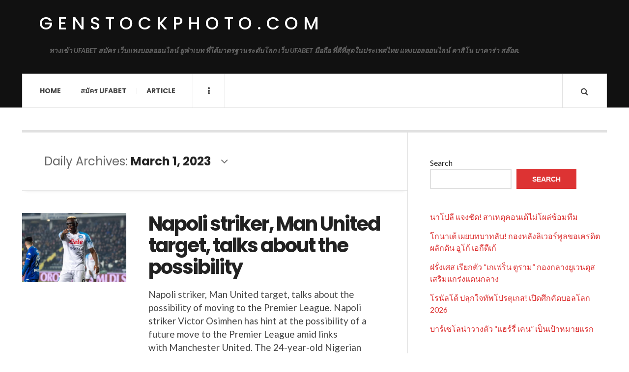

--- FILE ---
content_type: text/html; charset=UTF-8
request_url: https://genstockphoto.com/2023/03/01/
body_size: 12401
content:

<!DOCTYPE html>
<html lang="en-US">
<head>
	<meta charset="UTF-8" />
	<meta name="viewport" content="width=device-width, initial-scale=1" />
    <link rel="pingback" href="https://genstockphoto.com/xmlrpc.php" />
    <meta name='robots' content='noindex, follow' />

	<!-- This site is optimized with the Yoast SEO plugin v25.3 - https://yoast.com/wordpress/plugins/seo/ -->
	<title>March 1, 2023 - genstockphoto.com</title>
	<meta property="og:locale" content="en_US" />
	<meta property="og:type" content="website" />
	<meta property="og:title" content="March 1, 2023 - genstockphoto.com" />
	<meta property="og:url" content="https://genstockphoto.com/2023/03/01/" />
	<meta property="og:site_name" content="genstockphoto.com" />
	<meta name="twitter:card" content="summary_large_image" />
	<script type="application/ld+json" class="yoast-schema-graph">{"@context":"https://schema.org","@graph":[{"@type":"CollectionPage","@id":"https://genstockphoto.com/2023/03/01/","url":"https://genstockphoto.com/2023/03/01/","name":"March 1, 2023 - genstockphoto.com","isPartOf":{"@id":"https://genstockphoto.com/#website"},"primaryImageOfPage":{"@id":"https://genstockphoto.com/2023/03/01/#primaryimage"},"image":{"@id":"https://genstockphoto.com/2023/03/01/#primaryimage"},"thumbnailUrl":"https://genstockphoto.com/wp-content/uploads/2023/03/1.Victor-Osimhen.webp","breadcrumb":{"@id":"https://genstockphoto.com/2023/03/01/#breadcrumb"},"inLanguage":"en-US"},{"@type":"ImageObject","inLanguage":"en-US","@id":"https://genstockphoto.com/2023/03/01/#primaryimage","url":"https://genstockphoto.com/wp-content/uploads/2023/03/1.Victor-Osimhen.webp","contentUrl":"https://genstockphoto.com/wp-content/uploads/2023/03/1.Victor-Osimhen.webp","width":1080,"height":608},{"@type":"BreadcrumbList","@id":"https://genstockphoto.com/2023/03/01/#breadcrumb","itemListElement":[{"@type":"ListItem","position":1,"name":"Home","item":"https://genstockphoto.com/"},{"@type":"ListItem","position":2,"name":"Archives for March 1, 2023"}]},{"@type":"WebSite","@id":"https://genstockphoto.com/#website","url":"https://genstockphoto.com/","name":"genstockphoto.com","description":"ทางเข้า UFABET สมัคร เว็บแทงบอลออนไลน์ ยูฟ่าเบท ที่ได้มาตรฐานระดับโลก เว็บ UFABET มือถือ ที่ดีที่สุดในประเทศไทย แทงบอลออนไลน์ คาสิโน บาคาร่า สล๊อต.","potentialAction":[{"@type":"SearchAction","target":{"@type":"EntryPoint","urlTemplate":"https://genstockphoto.com/?s={search_term_string}"},"query-input":{"@type":"PropertyValueSpecification","valueRequired":true,"valueName":"search_term_string"}}],"inLanguage":"en-US"}]}</script>
	<!-- / Yoast SEO plugin. -->


<link rel='dns-prefetch' href='//fonts.googleapis.com' />
<link rel="alternate" type="application/rss+xml" title="genstockphoto.com &raquo; Feed" href="https://genstockphoto.com/feed/" />
<link rel="alternate" type="application/rss+xml" title="genstockphoto.com &raquo; Comments Feed" href="https://genstockphoto.com/comments/feed/" />
<style id='wp-img-auto-sizes-contain-inline-css' type='text/css'>
img:is([sizes=auto i],[sizes^="auto," i]){contain-intrinsic-size:3000px 1500px}
/*# sourceURL=wp-img-auto-sizes-contain-inline-css */
</style>
<style id='wp-emoji-styles-inline-css' type='text/css'>

	img.wp-smiley, img.emoji {
		display: inline !important;
		border: none !important;
		box-shadow: none !important;
		height: 1em !important;
		width: 1em !important;
		margin: 0 0.07em !important;
		vertical-align: -0.1em !important;
		background: none !important;
		padding: 0 !important;
	}
/*# sourceURL=wp-emoji-styles-inline-css */
</style>
<style id='wp-block-library-inline-css' type='text/css'>
:root{--wp-block-synced-color:#7a00df;--wp-block-synced-color--rgb:122,0,223;--wp-bound-block-color:var(--wp-block-synced-color);--wp-editor-canvas-background:#ddd;--wp-admin-theme-color:#007cba;--wp-admin-theme-color--rgb:0,124,186;--wp-admin-theme-color-darker-10:#006ba1;--wp-admin-theme-color-darker-10--rgb:0,107,160.5;--wp-admin-theme-color-darker-20:#005a87;--wp-admin-theme-color-darker-20--rgb:0,90,135;--wp-admin-border-width-focus:2px}@media (min-resolution:192dpi){:root{--wp-admin-border-width-focus:1.5px}}.wp-element-button{cursor:pointer}:root .has-very-light-gray-background-color{background-color:#eee}:root .has-very-dark-gray-background-color{background-color:#313131}:root .has-very-light-gray-color{color:#eee}:root .has-very-dark-gray-color{color:#313131}:root .has-vivid-green-cyan-to-vivid-cyan-blue-gradient-background{background:linear-gradient(135deg,#00d084,#0693e3)}:root .has-purple-crush-gradient-background{background:linear-gradient(135deg,#34e2e4,#4721fb 50%,#ab1dfe)}:root .has-hazy-dawn-gradient-background{background:linear-gradient(135deg,#faaca8,#dad0ec)}:root .has-subdued-olive-gradient-background{background:linear-gradient(135deg,#fafae1,#67a671)}:root .has-atomic-cream-gradient-background{background:linear-gradient(135deg,#fdd79a,#004a59)}:root .has-nightshade-gradient-background{background:linear-gradient(135deg,#330968,#31cdcf)}:root .has-midnight-gradient-background{background:linear-gradient(135deg,#020381,#2874fc)}:root{--wp--preset--font-size--normal:16px;--wp--preset--font-size--huge:42px}.has-regular-font-size{font-size:1em}.has-larger-font-size{font-size:2.625em}.has-normal-font-size{font-size:var(--wp--preset--font-size--normal)}.has-huge-font-size{font-size:var(--wp--preset--font-size--huge)}.has-text-align-center{text-align:center}.has-text-align-left{text-align:left}.has-text-align-right{text-align:right}.has-fit-text{white-space:nowrap!important}#end-resizable-editor-section{display:none}.aligncenter{clear:both}.items-justified-left{justify-content:flex-start}.items-justified-center{justify-content:center}.items-justified-right{justify-content:flex-end}.items-justified-space-between{justify-content:space-between}.screen-reader-text{border:0;clip-path:inset(50%);height:1px;margin:-1px;overflow:hidden;padding:0;position:absolute;width:1px;word-wrap:normal!important}.screen-reader-text:focus{background-color:#ddd;clip-path:none;color:#444;display:block;font-size:1em;height:auto;left:5px;line-height:normal;padding:15px 23px 14px;text-decoration:none;top:5px;width:auto;z-index:100000}html :where(.has-border-color){border-style:solid}html :where([style*=border-top-color]){border-top-style:solid}html :where([style*=border-right-color]){border-right-style:solid}html :where([style*=border-bottom-color]){border-bottom-style:solid}html :where([style*=border-left-color]){border-left-style:solid}html :where([style*=border-width]){border-style:solid}html :where([style*=border-top-width]){border-top-style:solid}html :where([style*=border-right-width]){border-right-style:solid}html :where([style*=border-bottom-width]){border-bottom-style:solid}html :where([style*=border-left-width]){border-left-style:solid}html :where(img[class*=wp-image-]){height:auto;max-width:100%}:where(figure){margin:0 0 1em}html :where(.is-position-sticky){--wp-admin--admin-bar--position-offset:var(--wp-admin--admin-bar--height,0px)}@media screen and (max-width:600px){html :where(.is-position-sticky){--wp-admin--admin-bar--position-offset:0px}}

/*# sourceURL=wp-block-library-inline-css */
</style><style id='wp-block-latest-comments-inline-css' type='text/css'>
ol.wp-block-latest-comments{box-sizing:border-box;margin-left:0}:where(.wp-block-latest-comments:not([style*=line-height] .wp-block-latest-comments__comment)){line-height:1.1}:where(.wp-block-latest-comments:not([style*=line-height] .wp-block-latest-comments__comment-excerpt p)){line-height:1.8}.has-dates :where(.wp-block-latest-comments:not([style*=line-height])),.has-excerpts :where(.wp-block-latest-comments:not([style*=line-height])){line-height:1.5}.wp-block-latest-comments .wp-block-latest-comments{padding-left:0}.wp-block-latest-comments__comment{list-style:none;margin-bottom:1em}.has-avatars .wp-block-latest-comments__comment{list-style:none;min-height:2.25em}.has-avatars .wp-block-latest-comments__comment .wp-block-latest-comments__comment-excerpt,.has-avatars .wp-block-latest-comments__comment .wp-block-latest-comments__comment-meta{margin-left:3.25em}.wp-block-latest-comments__comment-excerpt p{font-size:.875em;margin:.36em 0 1.4em}.wp-block-latest-comments__comment-date{display:block;font-size:.75em}.wp-block-latest-comments .avatar,.wp-block-latest-comments__comment-avatar{border-radius:1.5em;display:block;float:left;height:2.5em;margin-right:.75em;width:2.5em}.wp-block-latest-comments[class*=-font-size] a,.wp-block-latest-comments[style*=font-size] a{font-size:inherit}
/*# sourceURL=https://genstockphoto.com/wp-includes/blocks/latest-comments/style.min.css */
</style>
<style id='wp-block-latest-posts-inline-css' type='text/css'>
.wp-block-latest-posts{box-sizing:border-box}.wp-block-latest-posts.alignleft{margin-right:2em}.wp-block-latest-posts.alignright{margin-left:2em}.wp-block-latest-posts.wp-block-latest-posts__list{list-style:none}.wp-block-latest-posts.wp-block-latest-posts__list li{clear:both;overflow-wrap:break-word}.wp-block-latest-posts.is-grid{display:flex;flex-wrap:wrap}.wp-block-latest-posts.is-grid li{margin:0 1.25em 1.25em 0;width:100%}@media (min-width:600px){.wp-block-latest-posts.columns-2 li{width:calc(50% - .625em)}.wp-block-latest-posts.columns-2 li:nth-child(2n){margin-right:0}.wp-block-latest-posts.columns-3 li{width:calc(33.33333% - .83333em)}.wp-block-latest-posts.columns-3 li:nth-child(3n){margin-right:0}.wp-block-latest-posts.columns-4 li{width:calc(25% - .9375em)}.wp-block-latest-posts.columns-4 li:nth-child(4n){margin-right:0}.wp-block-latest-posts.columns-5 li{width:calc(20% - 1em)}.wp-block-latest-posts.columns-5 li:nth-child(5n){margin-right:0}.wp-block-latest-posts.columns-6 li{width:calc(16.66667% - 1.04167em)}.wp-block-latest-posts.columns-6 li:nth-child(6n){margin-right:0}}:root :where(.wp-block-latest-posts.is-grid){padding:0}:root :where(.wp-block-latest-posts.wp-block-latest-posts__list){padding-left:0}.wp-block-latest-posts__post-author,.wp-block-latest-posts__post-date{display:block;font-size:.8125em}.wp-block-latest-posts__post-excerpt,.wp-block-latest-posts__post-full-content{margin-bottom:1em;margin-top:.5em}.wp-block-latest-posts__featured-image a{display:inline-block}.wp-block-latest-posts__featured-image img{height:auto;max-width:100%;width:auto}.wp-block-latest-posts__featured-image.alignleft{float:left;margin-right:1em}.wp-block-latest-posts__featured-image.alignright{float:right;margin-left:1em}.wp-block-latest-posts__featured-image.aligncenter{margin-bottom:1em;text-align:center}
/*# sourceURL=https://genstockphoto.com/wp-includes/blocks/latest-posts/style.min.css */
</style>
<style id='wp-block-search-inline-css' type='text/css'>
.wp-block-search__button{margin-left:10px;word-break:normal}.wp-block-search__button.has-icon{line-height:0}.wp-block-search__button svg{height:1.25em;min-height:24px;min-width:24px;width:1.25em;fill:currentColor;vertical-align:text-bottom}:where(.wp-block-search__button){border:1px solid #ccc;padding:6px 10px}.wp-block-search__inside-wrapper{display:flex;flex:auto;flex-wrap:nowrap;max-width:100%}.wp-block-search__label{width:100%}.wp-block-search.wp-block-search__button-only .wp-block-search__button{box-sizing:border-box;display:flex;flex-shrink:0;justify-content:center;margin-left:0;max-width:100%}.wp-block-search.wp-block-search__button-only .wp-block-search__inside-wrapper{min-width:0!important;transition-property:width}.wp-block-search.wp-block-search__button-only .wp-block-search__input{flex-basis:100%;transition-duration:.3s}.wp-block-search.wp-block-search__button-only.wp-block-search__searchfield-hidden,.wp-block-search.wp-block-search__button-only.wp-block-search__searchfield-hidden .wp-block-search__inside-wrapper{overflow:hidden}.wp-block-search.wp-block-search__button-only.wp-block-search__searchfield-hidden .wp-block-search__input{border-left-width:0!important;border-right-width:0!important;flex-basis:0;flex-grow:0;margin:0;min-width:0!important;padding-left:0!important;padding-right:0!important;width:0!important}:where(.wp-block-search__input){appearance:none;border:1px solid #949494;flex-grow:1;font-family:inherit;font-size:inherit;font-style:inherit;font-weight:inherit;letter-spacing:inherit;line-height:inherit;margin-left:0;margin-right:0;min-width:3rem;padding:8px;text-decoration:unset!important;text-transform:inherit}:where(.wp-block-search__button-inside .wp-block-search__inside-wrapper){background-color:#fff;border:1px solid #949494;box-sizing:border-box;padding:4px}:where(.wp-block-search__button-inside .wp-block-search__inside-wrapper) .wp-block-search__input{border:none;border-radius:0;padding:0 4px}:where(.wp-block-search__button-inside .wp-block-search__inside-wrapper) .wp-block-search__input:focus{outline:none}:where(.wp-block-search__button-inside .wp-block-search__inside-wrapper) :where(.wp-block-search__button){padding:4px 8px}.wp-block-search.aligncenter .wp-block-search__inside-wrapper{margin:auto}.wp-block[data-align=right] .wp-block-search.wp-block-search__button-only .wp-block-search__inside-wrapper{float:right}
/*# sourceURL=https://genstockphoto.com/wp-includes/blocks/search/style.min.css */
</style>
<style id='wp-block-tag-cloud-inline-css' type='text/css'>
.wp-block-tag-cloud{box-sizing:border-box}.wp-block-tag-cloud.aligncenter{justify-content:center;text-align:center}.wp-block-tag-cloud a{display:inline-block;margin-right:5px}.wp-block-tag-cloud span{display:inline-block;margin-left:5px;text-decoration:none}:root :where(.wp-block-tag-cloud.is-style-outline){display:flex;flex-wrap:wrap;gap:1ch}:root :where(.wp-block-tag-cloud.is-style-outline a){border:1px solid;font-size:unset!important;margin-right:0;padding:1ch 2ch;text-decoration:none!important}
/*# sourceURL=https://genstockphoto.com/wp-includes/blocks/tag-cloud/style.min.css */
</style>
<style id='wp-block-group-inline-css' type='text/css'>
.wp-block-group{box-sizing:border-box}:where(.wp-block-group.wp-block-group-is-layout-constrained){position:relative}
/*# sourceURL=https://genstockphoto.com/wp-includes/blocks/group/style.min.css */
</style>
<style id='wp-block-paragraph-inline-css' type='text/css'>
.is-small-text{font-size:.875em}.is-regular-text{font-size:1em}.is-large-text{font-size:2.25em}.is-larger-text{font-size:3em}.has-drop-cap:not(:focus):first-letter{float:left;font-size:8.4em;font-style:normal;font-weight:100;line-height:.68;margin:.05em .1em 0 0;text-transform:uppercase}body.rtl .has-drop-cap:not(:focus):first-letter{float:none;margin-left:.1em}p.has-drop-cap.has-background{overflow:hidden}:root :where(p.has-background){padding:1.25em 2.375em}:where(p.has-text-color:not(.has-link-color)) a{color:inherit}p.has-text-align-left[style*="writing-mode:vertical-lr"],p.has-text-align-right[style*="writing-mode:vertical-rl"]{rotate:180deg}
/*# sourceURL=https://genstockphoto.com/wp-includes/blocks/paragraph/style.min.css */
</style>
<style id='global-styles-inline-css' type='text/css'>
:root{--wp--preset--aspect-ratio--square: 1;--wp--preset--aspect-ratio--4-3: 4/3;--wp--preset--aspect-ratio--3-4: 3/4;--wp--preset--aspect-ratio--3-2: 3/2;--wp--preset--aspect-ratio--2-3: 2/3;--wp--preset--aspect-ratio--16-9: 16/9;--wp--preset--aspect-ratio--9-16: 9/16;--wp--preset--color--black: #000000;--wp--preset--color--cyan-bluish-gray: #abb8c3;--wp--preset--color--white: #ffffff;--wp--preset--color--pale-pink: #f78da7;--wp--preset--color--vivid-red: #cf2e2e;--wp--preset--color--luminous-vivid-orange: #ff6900;--wp--preset--color--luminous-vivid-amber: #fcb900;--wp--preset--color--light-green-cyan: #7bdcb5;--wp--preset--color--vivid-green-cyan: #00d084;--wp--preset--color--pale-cyan-blue: #8ed1fc;--wp--preset--color--vivid-cyan-blue: #0693e3;--wp--preset--color--vivid-purple: #9b51e0;--wp--preset--gradient--vivid-cyan-blue-to-vivid-purple: linear-gradient(135deg,rgb(6,147,227) 0%,rgb(155,81,224) 100%);--wp--preset--gradient--light-green-cyan-to-vivid-green-cyan: linear-gradient(135deg,rgb(122,220,180) 0%,rgb(0,208,130) 100%);--wp--preset--gradient--luminous-vivid-amber-to-luminous-vivid-orange: linear-gradient(135deg,rgb(252,185,0) 0%,rgb(255,105,0) 100%);--wp--preset--gradient--luminous-vivid-orange-to-vivid-red: linear-gradient(135deg,rgb(255,105,0) 0%,rgb(207,46,46) 100%);--wp--preset--gradient--very-light-gray-to-cyan-bluish-gray: linear-gradient(135deg,rgb(238,238,238) 0%,rgb(169,184,195) 100%);--wp--preset--gradient--cool-to-warm-spectrum: linear-gradient(135deg,rgb(74,234,220) 0%,rgb(151,120,209) 20%,rgb(207,42,186) 40%,rgb(238,44,130) 60%,rgb(251,105,98) 80%,rgb(254,248,76) 100%);--wp--preset--gradient--blush-light-purple: linear-gradient(135deg,rgb(255,206,236) 0%,rgb(152,150,240) 100%);--wp--preset--gradient--blush-bordeaux: linear-gradient(135deg,rgb(254,205,165) 0%,rgb(254,45,45) 50%,rgb(107,0,62) 100%);--wp--preset--gradient--luminous-dusk: linear-gradient(135deg,rgb(255,203,112) 0%,rgb(199,81,192) 50%,rgb(65,88,208) 100%);--wp--preset--gradient--pale-ocean: linear-gradient(135deg,rgb(255,245,203) 0%,rgb(182,227,212) 50%,rgb(51,167,181) 100%);--wp--preset--gradient--electric-grass: linear-gradient(135deg,rgb(202,248,128) 0%,rgb(113,206,126) 100%);--wp--preset--gradient--midnight: linear-gradient(135deg,rgb(2,3,129) 0%,rgb(40,116,252) 100%);--wp--preset--font-size--small: 13px;--wp--preset--font-size--medium: 20px;--wp--preset--font-size--large: 36px;--wp--preset--font-size--x-large: 42px;--wp--preset--spacing--20: 0.44rem;--wp--preset--spacing--30: 0.67rem;--wp--preset--spacing--40: 1rem;--wp--preset--spacing--50: 1.5rem;--wp--preset--spacing--60: 2.25rem;--wp--preset--spacing--70: 3.38rem;--wp--preset--spacing--80: 5.06rem;--wp--preset--shadow--natural: 6px 6px 9px rgba(0, 0, 0, 0.2);--wp--preset--shadow--deep: 12px 12px 50px rgba(0, 0, 0, 0.4);--wp--preset--shadow--sharp: 6px 6px 0px rgba(0, 0, 0, 0.2);--wp--preset--shadow--outlined: 6px 6px 0px -3px rgb(255, 255, 255), 6px 6px rgb(0, 0, 0);--wp--preset--shadow--crisp: 6px 6px 0px rgb(0, 0, 0);}:where(.is-layout-flex){gap: 0.5em;}:where(.is-layout-grid){gap: 0.5em;}body .is-layout-flex{display: flex;}.is-layout-flex{flex-wrap: wrap;align-items: center;}.is-layout-flex > :is(*, div){margin: 0;}body .is-layout-grid{display: grid;}.is-layout-grid > :is(*, div){margin: 0;}:where(.wp-block-columns.is-layout-flex){gap: 2em;}:where(.wp-block-columns.is-layout-grid){gap: 2em;}:where(.wp-block-post-template.is-layout-flex){gap: 1.25em;}:where(.wp-block-post-template.is-layout-grid){gap: 1.25em;}.has-black-color{color: var(--wp--preset--color--black) !important;}.has-cyan-bluish-gray-color{color: var(--wp--preset--color--cyan-bluish-gray) !important;}.has-white-color{color: var(--wp--preset--color--white) !important;}.has-pale-pink-color{color: var(--wp--preset--color--pale-pink) !important;}.has-vivid-red-color{color: var(--wp--preset--color--vivid-red) !important;}.has-luminous-vivid-orange-color{color: var(--wp--preset--color--luminous-vivid-orange) !important;}.has-luminous-vivid-amber-color{color: var(--wp--preset--color--luminous-vivid-amber) !important;}.has-light-green-cyan-color{color: var(--wp--preset--color--light-green-cyan) !important;}.has-vivid-green-cyan-color{color: var(--wp--preset--color--vivid-green-cyan) !important;}.has-pale-cyan-blue-color{color: var(--wp--preset--color--pale-cyan-blue) !important;}.has-vivid-cyan-blue-color{color: var(--wp--preset--color--vivid-cyan-blue) !important;}.has-vivid-purple-color{color: var(--wp--preset--color--vivid-purple) !important;}.has-black-background-color{background-color: var(--wp--preset--color--black) !important;}.has-cyan-bluish-gray-background-color{background-color: var(--wp--preset--color--cyan-bluish-gray) !important;}.has-white-background-color{background-color: var(--wp--preset--color--white) !important;}.has-pale-pink-background-color{background-color: var(--wp--preset--color--pale-pink) !important;}.has-vivid-red-background-color{background-color: var(--wp--preset--color--vivid-red) !important;}.has-luminous-vivid-orange-background-color{background-color: var(--wp--preset--color--luminous-vivid-orange) !important;}.has-luminous-vivid-amber-background-color{background-color: var(--wp--preset--color--luminous-vivid-amber) !important;}.has-light-green-cyan-background-color{background-color: var(--wp--preset--color--light-green-cyan) !important;}.has-vivid-green-cyan-background-color{background-color: var(--wp--preset--color--vivid-green-cyan) !important;}.has-pale-cyan-blue-background-color{background-color: var(--wp--preset--color--pale-cyan-blue) !important;}.has-vivid-cyan-blue-background-color{background-color: var(--wp--preset--color--vivid-cyan-blue) !important;}.has-vivid-purple-background-color{background-color: var(--wp--preset--color--vivid-purple) !important;}.has-black-border-color{border-color: var(--wp--preset--color--black) !important;}.has-cyan-bluish-gray-border-color{border-color: var(--wp--preset--color--cyan-bluish-gray) !important;}.has-white-border-color{border-color: var(--wp--preset--color--white) !important;}.has-pale-pink-border-color{border-color: var(--wp--preset--color--pale-pink) !important;}.has-vivid-red-border-color{border-color: var(--wp--preset--color--vivid-red) !important;}.has-luminous-vivid-orange-border-color{border-color: var(--wp--preset--color--luminous-vivid-orange) !important;}.has-luminous-vivid-amber-border-color{border-color: var(--wp--preset--color--luminous-vivid-amber) !important;}.has-light-green-cyan-border-color{border-color: var(--wp--preset--color--light-green-cyan) !important;}.has-vivid-green-cyan-border-color{border-color: var(--wp--preset--color--vivid-green-cyan) !important;}.has-pale-cyan-blue-border-color{border-color: var(--wp--preset--color--pale-cyan-blue) !important;}.has-vivid-cyan-blue-border-color{border-color: var(--wp--preset--color--vivid-cyan-blue) !important;}.has-vivid-purple-border-color{border-color: var(--wp--preset--color--vivid-purple) !important;}.has-vivid-cyan-blue-to-vivid-purple-gradient-background{background: var(--wp--preset--gradient--vivid-cyan-blue-to-vivid-purple) !important;}.has-light-green-cyan-to-vivid-green-cyan-gradient-background{background: var(--wp--preset--gradient--light-green-cyan-to-vivid-green-cyan) !important;}.has-luminous-vivid-amber-to-luminous-vivid-orange-gradient-background{background: var(--wp--preset--gradient--luminous-vivid-amber-to-luminous-vivid-orange) !important;}.has-luminous-vivid-orange-to-vivid-red-gradient-background{background: var(--wp--preset--gradient--luminous-vivid-orange-to-vivid-red) !important;}.has-very-light-gray-to-cyan-bluish-gray-gradient-background{background: var(--wp--preset--gradient--very-light-gray-to-cyan-bluish-gray) !important;}.has-cool-to-warm-spectrum-gradient-background{background: var(--wp--preset--gradient--cool-to-warm-spectrum) !important;}.has-blush-light-purple-gradient-background{background: var(--wp--preset--gradient--blush-light-purple) !important;}.has-blush-bordeaux-gradient-background{background: var(--wp--preset--gradient--blush-bordeaux) !important;}.has-luminous-dusk-gradient-background{background: var(--wp--preset--gradient--luminous-dusk) !important;}.has-pale-ocean-gradient-background{background: var(--wp--preset--gradient--pale-ocean) !important;}.has-electric-grass-gradient-background{background: var(--wp--preset--gradient--electric-grass) !important;}.has-midnight-gradient-background{background: var(--wp--preset--gradient--midnight) !important;}.has-small-font-size{font-size: var(--wp--preset--font-size--small) !important;}.has-medium-font-size{font-size: var(--wp--preset--font-size--medium) !important;}.has-large-font-size{font-size: var(--wp--preset--font-size--large) !important;}.has-x-large-font-size{font-size: var(--wp--preset--font-size--x-large) !important;}
/*# sourceURL=global-styles-inline-css */
</style>

<style id='classic-theme-styles-inline-css' type='text/css'>
/*! This file is auto-generated */
.wp-block-button__link{color:#fff;background-color:#32373c;border-radius:9999px;box-shadow:none;text-decoration:none;padding:calc(.667em + 2px) calc(1.333em + 2px);font-size:1.125em}.wp-block-file__button{background:#32373c;color:#fff;text-decoration:none}
/*# sourceURL=/wp-includes/css/classic-themes.min.css */
</style>
<link rel='stylesheet' id='ac_style-css' href='https://genstockphoto.com/wp-content/themes/justwrite/style.css?ver=2.0.3.6' type='text/css' media='all' />
<link rel='stylesheet' id='ac_icons-css' href='https://genstockphoto.com/wp-content/themes/justwrite/assets/icons/css/font-awesome.min.css?ver=4.7.0' type='text/css' media='all' />
<link rel='stylesheet' id='ac_webfonts_style5-css' href='//fonts.googleapis.com/css?family=Poppins%3A400%2C500%2C700%7CLato%3A400%2C700%2C900%2C400italic%2C700italic' type='text/css' media='all' />
<link rel='stylesheet' id='ac_webfonts_selected-style5-css' href='https://genstockphoto.com/wp-content/themes/justwrite/assets/css/font-style5.css' type='text/css' media='all' />
<script type="text/javascript" src="https://genstockphoto.com/wp-includes/js/jquery/jquery.min.js?ver=3.7.1" id="jquery-core-js"></script>
<script type="text/javascript" src="https://genstockphoto.com/wp-includes/js/jquery/jquery-migrate.min.js?ver=3.4.1" id="jquery-migrate-js"></script>
<script type="text/javascript" src="https://genstockphoto.com/wp-content/themes/justwrite/assets/js/html5.js?ver=3.7.0" id="ac_js_html5-js"></script>
<link rel="https://api.w.org/" href="https://genstockphoto.com/wp-json/" /><link rel="EditURI" type="application/rsd+xml" title="RSD" href="https://genstockphoto.com/xmlrpc.php?rsd" />
<meta name="generator" content="WordPress 6.9" />
      <!-- Customizer - Saved Styles-->
      <style type="text/css">
						
			</style><!-- END Customizer - Saved Styles -->
	</head>

<body class="archive date wp-theme-justwrite">

<header id="main-header" class="header-wrap">

<div class="wrap">

	<div class="top logo-text clearfix">
    
    	<div class="logo logo-text">
        	<a href="https://genstockphoto.com" title="genstockphoto.com" class="logo-contents logo-text">genstockphoto.com</a>
                        <h2 class="description">ทางเข้า UFABET สมัคร เว็บแทงบอลออนไลน์ ยูฟ่าเบท ที่ได้มาตรฐานระดับโลก เว็บ UFABET มือถือ ที่ดีที่สุดในประเทศไทย แทงบอลออนไลน์ คาสิโน บาคาร่า สล๊อต.</h2>
                    </div><!-- END .logo -->
        
                
    </div><!-- END .top -->
    
    
    <nav class="menu-wrap" role="navigation">
		<ul class="menu-main mobile-menu superfish"><li id="menu-item-11" class="menu-item menu-item-type-custom menu-item-object-custom menu-item-home menu-item-11"><a href="http://genstockphoto.com">Home</a></li>
<li id="menu-item-12" class="menu-item menu-item-type-custom menu-item-object-custom menu-item-12"><a href="https://ufabet999.com">สมัคร ufabet</a></li>
<li id="menu-item-14" class="menu-item menu-item-type-taxonomy menu-item-object-category menu-item-14"><a href="https://genstockphoto.com/category/article/">Article</a></li>
</ul>        
        <a href="#" class="mobile-menu-button"><i class="fa fa-navicon"></i> </a>
                        <a href="#" class="browse-more" id="browse-more"><i class="fa fa-ellipsis-v"></i> </a>
                        <a href="#" class="search-button"><i class="fa fa-search"></i> </a>
        <ul class="header-social-icons clearfix"><li><a href="https://genstockphoto.com/feed/" class="social-btn right rss"><i class="fa fa-rss"></i> </a></li></ul><!-- END .header-social-icons -->        
        
        
        <div class="search-wrap nobs">
        	<form role="search" id="header-search" method="get" class="search-form" action="https://genstockphoto.com/">
            	<input type="submit" class="search-submit" value="Search" />
            	<div class="field-wrap">
					<input type="search" class="search-field" placeholder="type your keywords ..." value="" name="s" title="Search for:" />
				</div>
			</form>
        </div><!-- END .search-wrap -->
        
    </nav><!-- END .menu-wrap -->
    
        
</div><!-- END .wrap -->
</header><!-- END .header-wrap -->


<div class="wrap" id="content-wrap">


<section class="container main-section clearfix">
	
    
<section class="mini-sidebar">
		<header class="browse-by-wrap clearfix">
    	<h2 class="browse-by-title">Browse By</h2>
        <a href="#" class="close-browse-by"><i class="fa fa-times"></i></a>
    </header><!-- END .browse-by -->
    
        
             
	<aside class="side-box">
		<h3 class="sidebar-heading">Archives</h3>
		<nav class="sb-content clearfix">
			<ul class="normal-list">
					<li><a href='https://genstockphoto.com/2025/11/'>November 2025</a></li>
	<li><a href='https://genstockphoto.com/2025/06/'>June 2025</a></li>
	<li><a href='https://genstockphoto.com/2025/04/'>April 2025</a></li>
	<li><a href='https://genstockphoto.com/2025/02/'>February 2025</a></li>
	<li><a href='https://genstockphoto.com/2024/11/'>November 2024</a></li>
	<li><a href='https://genstockphoto.com/2024/10/'>October 2024</a></li>
	<li><a href='https://genstockphoto.com/2024/07/'>July 2024</a></li>
	<li><a href='https://genstockphoto.com/2024/05/'>May 2024</a></li>
	<li><a href='https://genstockphoto.com/2024/03/'>March 2024</a></li>
	<li><a href='https://genstockphoto.com/2024/01/'>January 2024</a></li>
	<li><a href='https://genstockphoto.com/2023/10/'>October 2023</a></li>
	<li><a href='https://genstockphoto.com/2023/06/'>June 2023</a></li>
			</ul>
		</nav><!-- END .sb-content -->
	</aside><!-- END .sidebox -->
    
    <div class="side-box larger">
    		<h3 class="sidebar-heading">Calendar</h3>
            <div class="sb-content clearfix">
            	<table id="wp-calendar" class="wp-calendar-table">
	<caption>March 2023</caption>
	<thead>
	<tr>
		<th scope="col" aria-label="Monday">M</th>
		<th scope="col" aria-label="Tuesday">T</th>
		<th scope="col" aria-label="Wednesday">W</th>
		<th scope="col" aria-label="Thursday">T</th>
		<th scope="col" aria-label="Friday">F</th>
		<th scope="col" aria-label="Saturday">S</th>
		<th scope="col" aria-label="Sunday">S</th>
	</tr>
	</thead>
	<tbody>
	<tr>
		<td colspan="2" class="pad">&nbsp;</td><td><a href="https://genstockphoto.com/2023/03/01/" aria-label="Posts published on March 1, 2023">1</a></td><td><a href="https://genstockphoto.com/2023/03/02/" aria-label="Posts published on March 2, 2023">2</a></td><td><a href="https://genstockphoto.com/2023/03/03/" aria-label="Posts published on March 3, 2023">3</a></td><td><a href="https://genstockphoto.com/2023/03/04/" aria-label="Posts published on March 4, 2023">4</a></td><td><a href="https://genstockphoto.com/2023/03/05/" aria-label="Posts published on March 5, 2023">5</a></td>
	</tr>
	<tr>
		<td><a href="https://genstockphoto.com/2023/03/06/" aria-label="Posts published on March 6, 2023">6</a></td><td><a href="https://genstockphoto.com/2023/03/07/" aria-label="Posts published on March 7, 2023">7</a></td><td><a href="https://genstockphoto.com/2023/03/08/" aria-label="Posts published on March 8, 2023">8</a></td><td><a href="https://genstockphoto.com/2023/03/09/" aria-label="Posts published on March 9, 2023">9</a></td><td><a href="https://genstockphoto.com/2023/03/10/" aria-label="Posts published on March 10, 2023">10</a></td><td><a href="https://genstockphoto.com/2023/03/11/" aria-label="Posts published on March 11, 2023">11</a></td><td><a href="https://genstockphoto.com/2023/03/12/" aria-label="Posts published on March 12, 2023">12</a></td>
	</tr>
	<tr>
		<td><a href="https://genstockphoto.com/2023/03/13/" aria-label="Posts published on March 13, 2023">13</a></td><td><a href="https://genstockphoto.com/2023/03/14/" aria-label="Posts published on March 14, 2023">14</a></td><td><a href="https://genstockphoto.com/2023/03/15/" aria-label="Posts published on March 15, 2023">15</a></td><td><a href="https://genstockphoto.com/2023/03/16/" aria-label="Posts published on March 16, 2023">16</a></td><td><a href="https://genstockphoto.com/2023/03/17/" aria-label="Posts published on March 17, 2023">17</a></td><td><a href="https://genstockphoto.com/2023/03/18/" aria-label="Posts published on March 18, 2023">18</a></td><td><a href="https://genstockphoto.com/2023/03/19/" aria-label="Posts published on March 19, 2023">19</a></td>
	</tr>
	<tr>
		<td><a href="https://genstockphoto.com/2023/03/20/" aria-label="Posts published on March 20, 2023">20</a></td><td>21</td><td>22</td><td>23</td><td>24</td><td>25</td><td>26</td>
	</tr>
	<tr>
		<td>27</td><td>28</td><td>29</td><td>30</td><td>31</td>
		<td class="pad" colspan="2">&nbsp;</td>
	</tr>
	</tbody>
	</table><nav aria-label="Previous and next months" class="wp-calendar-nav">
		<span class="wp-calendar-nav-prev">&nbsp;</span>
		<span class="pad">&nbsp;</span>
		<span class="wp-calendar-nav-next"><a href="https://genstockphoto.com/2023/06/">Jun &raquo;</a></span>
	</nav>		</div><!-- END .sb-content -->
	</div><!-- END .sidebox -->
    
    <div class="wrap-over-1600">
    	<!-- 
        	 If you want to add something in this sidebar please place your code bellow. 
        	 It will show up only when your screen resolution is above 1600 pixels.	
		-->
		
                
    </div><!-- END .wrap-over-1600 -->
    </section><!-- END .mini-sidebar -->

<div class="mini-sidebar-bg"></div>
    
    <div class="wrap-template-1 clearfix">
    
    <section class="content-wrap with-title" role="main">
    	    
    	<header class="main-page-title">
        	<h1 class="page-title">
            Daily Archives: <span>March 1, 2023</span><i class="fa fa-angle-down"></i> 			</h1>
        </header>
    
    	<div class="posts-wrap clearfix">
        
        
<article id="post-206" class="post-template-1 clearfix post-206 post type-post status-publish format-standard has-post-thumbnail hentry category-sportnews-and-football tag-erik-ten-hag tag-manchester-united tag-napoli tag-old-trafford tag-premier-league tag-serie-a tag-victor-osimhen">
		<figure class="post-thumbnail">
    	<img width="600" height="400" src="https://genstockphoto.com/wp-content/uploads/2023/03/1.Victor-Osimhen-600x400.webp" class="attachment-ac-post-thumbnail size-ac-post-thumbnail wp-post-image" alt="" decoding="async" fetchpriority="high" srcset="https://genstockphoto.com/wp-content/uploads/2023/03/1.Victor-Osimhen-600x400.webp 600w, https://genstockphoto.com/wp-content/uploads/2023/03/1.Victor-Osimhen-210x140.webp 210w" sizes="(max-width: 600px) 100vw, 600px" />	</figure>
    	<div class="post-content">
    	<h2 class="title"><a href="https://genstockphoto.com/sportnews-and-football/napoli-striker-man-united-target-talks-about-the-possibility/" rel="bookmark">Napoli striker, Man United target, talks about the possibility</a></h2>		<p>Napoli striker, Man United target, talks about the possibility of moving to the Premier League. Napoli striker Victor Osimhen has hint at the possibility of a future move to the Premier League amid links with Manchester United. The 24-year-old Nigerian striker is in extremely strong form. With the top</p>
        <footer class="details">
        	<span class="post-small-button left p-read-more" id="share-206-rm">
            	<a href="https://genstockphoto.com/sportnews-and-football/napoli-striker-man-united-target-talks-about-the-possibility/" rel="nofollow" title="Read More..."><i class="fa fa-ellipsis-h fa-lg"></i></a>
			</span>
                        <time class="detail left index-post-date" datetime="2023-03-01">Mar 01, 2023</time>
			<span class="detail left index-post-author"><em>by</em> <a href="https://genstockphoto.com/author/admin/" title="Posts by admin" rel="author">admin</a></span>
			<span class="detail left index-post-category"><em>in</em> <a href="https://genstockphoto.com/category/sportnews-and-football/" title="View all posts in Sportnews and Football" >Sportnews and Football</a> </span>		</footer><!-- END .details -->
	</div><!-- END .post-content -->
</article><!-- END #post-206 .post-template-1 -->
        
        </div><!-- END .posts-wrap -->
        
                
    </section><!-- END .content-wrap -->
    
    
<section class="sidebar clearfix">
	<aside id="block-2" class="side-box clearfix widget widget_block widget_search"><div class="sb-content clearfix"><form role="search" method="get" action="https://genstockphoto.com/" class="wp-block-search__button-outside wp-block-search__text-button wp-block-search"    ><label class="wp-block-search__label" for="wp-block-search__input-1" >Search</label><div class="wp-block-search__inside-wrapper" ><input class="wp-block-search__input" id="wp-block-search__input-1" placeholder="" value="" type="search" name="s" required /><button aria-label="Search" class="wp-block-search__button wp-element-button" type="submit" >Search</button></div></form></div></aside><!-- END .sidebox .widget --><aside id="block-3" class="side-box clearfix widget widget_block"><div class="sb-content clearfix">
<div class="wp-block-group"><div class="wp-block-group__inner-container is-layout-flow wp-block-group-is-layout-flow"><ul class="wp-block-latest-posts__list wp-block-latest-posts"><li><a class="wp-block-latest-posts__post-title" href="https://genstockphoto.com/sportnews-and-football/%e0%b8%99%e0%b8%b2%e0%b9%82%e0%b8%9b%e0%b8%a5%e0%b8%b5-%e0%b9%81%e0%b8%88%e0%b8%87%e0%b8%8a%e0%b8%b1%e0%b8%94-%e0%b8%aa%e0%b8%b2%e0%b9%80%e0%b8%ab%e0%b8%95%e0%b8%b8%e0%b8%84%e0%b8%ad%e0%b8%99/">นาโปลี แจงชัด! สาเหตุคอนเต้ไม่โผล่ซ้อมทีม</a></li>
<li><a class="wp-block-latest-posts__post-title" href="https://genstockphoto.com/sportnews-and-football/%e0%b9%82%e0%b8%81%e0%b8%99%e0%b8%b2%e0%b9%80%e0%b8%95%e0%b9%89-%e0%b9%80%e0%b8%9c%e0%b8%a2%e0%b8%9a%e0%b8%97%e0%b8%9a%e0%b8%b2%e0%b8%97%e0%b8%a5%e0%b8%b1%e0%b8%9a-%e0%b8%81%e0%b8%ad%e0%b8%87/">โกนาเต้ เผยบทบาทลับ! กองหลังลิเวอร์พูลขอเครดิตผลักดัน อูโก้ เอกีตีเก้</a></li>
<li><a class="wp-block-latest-posts__post-title" href="https://genstockphoto.com/sportnews-and-football/%e0%b8%9d%e0%b8%a3%e0%b8%b1%e0%b9%88%e0%b8%87%e0%b9%80%e0%b8%a8%e0%b8%aa-%e0%b9%80%e0%b8%a3%e0%b8%b5%e0%b8%a2%e0%b8%81%e0%b8%95%e0%b8%b1%e0%b8%a7-%e0%b9%80%e0%b8%81%e0%b9%80%e0%b8%9f%e0%b8%a3/">ฝรั่งเศส เรียกตัว “เกเฟร็น ตูราม” กองกลางยูเวนตุสเสริมแกร่งแดนกลาง</a></li>
<li><a class="wp-block-latest-posts__post-title" href="https://genstockphoto.com/sportnews-and-football/%e0%b9%82%e0%b8%a3%e0%b8%99%e0%b8%b1%e0%b8%a5%e0%b9%82%e0%b8%94%e0%b9%89-%e0%b8%9b%e0%b8%a5%e0%b8%b8%e0%b8%81%e0%b9%83%e0%b8%88%e0%b8%97%e0%b8%b1%e0%b8%9e%e0%b9%82%e0%b8%9b%e0%b8%a3%e0%b8%95%e0%b8%b8/">โรนัลโด้ ปลุกใจทัพโปรตุเกส! เปิดศึกคัดบอลโลก 2026</a></li>
<li><a class="wp-block-latest-posts__post-title" href="https://genstockphoto.com/sportnews-and-football/%e0%b8%9a%e0%b8%b2%e0%b8%a3%e0%b9%8c%e0%b9%80%e0%b8%8b%e0%b9%82%e0%b8%a5%e0%b8%99%e0%b9%88%e0%b8%b2%e0%b8%a7%e0%b8%b2%e0%b8%87%e0%b8%95%e0%b8%b1%e0%b8%a7-%e0%b9%81%e0%b8%ae%e0%b8%a3%e0%b9%8c/">บาร์เซโลน่าวางตัว “แฮร์รี่ เคน” เป็นเป้าหมายแรก</a></li>
</ul></div></div>
</div></aside><!-- END .sidebox .widget --><aside id="block-4" class="side-box clearfix widget widget_block"><div class="sb-content clearfix">
<div class="wp-block-group"><div class="wp-block-group__inner-container is-layout-flow wp-block-group-is-layout-flow"><div class="no-comments wp-block-latest-comments">No comments to show.</div></div></div>
</div></aside><!-- END .sidebox .widget --><aside id="block-7" class="side-box clearfix widget widget_block widget_tag_cloud"><div class="sb-content clearfix"><p class="wp-block-tag-cloud"><a href="https://genstockphoto.com/tag/arsenal/" class="tag-cloud-link tag-link-14 tag-link-position-1" style="font-size: 15pt;" aria-label="Arsenal (14 items)">Arsenal</a>
<a href="https://genstockphoto.com/tag/aston-villa/" class="tag-cloud-link tag-link-88 tag-link-position-2" style="font-size: 12.958333333333pt;" aria-label="Aston Villa (10 items)">Aston Villa</a>
<a href="https://genstockphoto.com/tag/baccarat/" class="tag-cloud-link tag-link-62 tag-link-position-3" style="font-size: 8pt;" aria-label="baccarat (4 items)">baccarat</a>
<a href="https://genstockphoto.com/tag/barcelona/" class="tag-cloud-link tag-link-155 tag-link-position-4" style="font-size: 12.375pt;" aria-label="Barcelona (9 items)">Barcelona</a>
<a href="https://genstockphoto.com/tag/beauty/" class="tag-cloud-link tag-link-134 tag-link-position-5" style="font-size: 10.916666666667pt;" aria-label="Beauty (7 items)">Beauty</a>
<a href="https://genstockphoto.com/tag/benefits/" class="tag-cloud-link tag-link-166 tag-link-position-6" style="font-size: 13.979166666667pt;" aria-label="benefits (12 items)">benefits</a>
<a href="https://genstockphoto.com/tag/body/" class="tag-cloud-link tag-link-165 tag-link-position-7" style="font-size: 17.333333333333pt;" aria-label="Body (21 items)">Body</a>
<a href="https://genstockphoto.com/tag/casino/" class="tag-cloud-link tag-link-32 tag-link-position-8" style="font-size: 10.916666666667pt;" aria-label="casino (7 items)">casino</a>
<a href="https://genstockphoto.com/tag/chelsea/" class="tag-cloud-link tag-link-37 tag-link-position-9" style="font-size: 13.979166666667pt;" aria-label="Chelsea (12 items)">Chelsea</a>
<a href="https://genstockphoto.com/tag/cooking/" class="tag-cloud-link tag-link-167 tag-link-position-10" style="font-size: 11.645833333333pt;" aria-label="cooking (8 items)">cooking</a>
<a href="https://genstockphoto.com/tag/crystal-palace/" class="tag-cloud-link tag-link-156 tag-link-position-11" style="font-size: 11.645833333333pt;" aria-label="Crystal Palace (8 items)">Crystal Palace</a>
<a href="https://genstockphoto.com/tag/disease/" class="tag-cloud-link tag-link-169 tag-link-position-12" style="font-size: 11.645833333333pt;" aria-label="disease (8 items)">disease</a>
<a href="https://genstockphoto.com/tag/drink/" class="tag-cloud-link tag-link-176 tag-link-position-13" style="font-size: 9.1666666666667pt;" aria-label="drink (5 items)">drink</a>
<a href="https://genstockphoto.com/tag/eating/" class="tag-cloud-link tag-link-246 tag-link-position-14" style="font-size: 8pt;" aria-label="Eating (4 items)">Eating</a>
<a href="https://genstockphoto.com/tag/fish-shooting/" class="tag-cloud-link tag-link-109 tag-link-position-15" style="font-size: 10.1875pt;" aria-label="fish shooting (6 items)">fish shooting</a>
<a href="https://genstockphoto.com/tag/fitness/" class="tag-cloud-link tag-link-174 tag-link-position-16" style="font-size: 9.1666666666667pt;" aria-label="fitness (5 items)">fitness</a>
<a href="https://genstockphoto.com/tag/food/" class="tag-cloud-link tag-link-168 tag-link-position-17" style="font-size: 18.208333333333pt;" aria-label="Food (24 items)">Food</a>
<a href="https://genstockphoto.com/tag/football/" class="tag-cloud-link tag-link-157 tag-link-position-18" style="font-size: 15.729166666667pt;" aria-label="football (16 items)">football</a>
<a href="https://genstockphoto.com/tag/fruits/" class="tag-cloud-link tag-link-249 tag-link-position-19" style="font-size: 12.958333333333pt;" aria-label="fruits (10 items)">fruits</a>
<a href="https://genstockphoto.com/tag/goodlife/" class="tag-cloud-link tag-link-173 tag-link-position-20" style="font-size: 9.1666666666667pt;" aria-label="Goodlife (5 items)">Goodlife</a>
<a href="https://genstockphoto.com/tag/health/" class="tag-cloud-link tag-link-135 tag-link-position-21" style="font-size: 18.9375pt;" aria-label="Health (27 items)">Health</a>
<a href="https://genstockphoto.com/tag/healthy/" class="tag-cloud-link tag-link-171 tag-link-position-22" style="font-size: 10.1875pt;" aria-label="Healthy (6 items)">Healthy</a>
<a href="https://genstockphoto.com/tag/helps/" class="tag-cloud-link tag-link-255 tag-link-position-23" style="font-size: 8pt;" aria-label="helps (4 items)">helps</a>
<a href="https://genstockphoto.com/tag/inter-milan/" class="tag-cloud-link tag-link-158 tag-link-position-24" style="font-size: 11.645833333333pt;" aria-label="Inter Milan (8 items)">Inter Milan</a>
<a href="https://genstockphoto.com/tag/juventus/" class="tag-cloud-link tag-link-159 tag-link-position-25" style="font-size: 11.645833333333pt;" aria-label="Juventus (8 items)">Juventus</a>
<a href="https://genstockphoto.com/tag/lifestyle/" class="tag-cloud-link tag-link-136 tag-link-position-26" style="font-size: 11.645833333333pt;" aria-label="Lifestyle (8 items)">Lifestyle</a>
<a href="https://genstockphoto.com/tag/liverpool/" class="tag-cloud-link tag-link-11 tag-link-position-27" style="font-size: 16.75pt;" aria-label="Liverpool (19 items)">Liverpool</a>
<a href="https://genstockphoto.com/tag/manchester-city/" class="tag-cloud-link tag-link-23 tag-link-position-28" style="font-size: 8pt;" aria-label="Manchester City (4 items)">Manchester City</a>
<a href="https://genstockphoto.com/tag/manchester-united/" class="tag-cloud-link tag-link-42 tag-link-position-29" style="font-size: 17.041666666667pt;" aria-label="Manchester United (20 items)">Manchester United</a>
<a href="https://genstockphoto.com/tag/menu/" class="tag-cloud-link tag-link-251 tag-link-position-30" style="font-size: 11.645833333333pt;" aria-label="Menu (8 items)">Menu</a>
<a href="https://genstockphoto.com/tag/pokdeng/" class="tag-cloud-link tag-link-117 tag-link-position-31" style="font-size: 11.645833333333pt;" aria-label="pokdeng (8 items)">pokdeng</a>
<a href="https://genstockphoto.com/tag/poker/" class="tag-cloud-link tag-link-116 tag-link-position-32" style="font-size: 10.916666666667pt;" aria-label="poker (7 items)">poker</a>
<a href="https://genstockphoto.com/tag/premier-league/" class="tag-cloud-link tag-link-36 tag-link-position-33" style="font-size: 17.041666666667pt;" aria-label="Premier League (20 items)">Premier League</a>
<a href="https://genstockphoto.com/tag/psg/" class="tag-cloud-link tag-link-160 tag-link-position-34" style="font-size: 11.645833333333pt;" aria-label="PSG (8 items)">PSG</a>
<a href="https://genstockphoto.com/tag/recipe/" class="tag-cloud-link tag-link-250 tag-link-position-35" style="font-size: 11.645833333333pt;" aria-label="recipe (8 items)">recipe</a>
<a href="https://genstockphoto.com/tag/roulette/" class="tag-cloud-link tag-link-114 tag-link-position-36" style="font-size: 9.1666666666667pt;" aria-label="roulette (5 items)">roulette</a>
<a href="https://genstockphoto.com/tag/slots/" class="tag-cloud-link tag-link-64 tag-link-position-37" style="font-size: 10.1875pt;" aria-label="slots (6 items)">slots</a>
<a href="https://genstockphoto.com/tag/sportnews/" class="tag-cloud-link tag-link-161 tag-link-position-38" style="font-size: 11.645833333333pt;" aria-label="sportnews (8 items)">sportnews</a>
<a href="https://genstockphoto.com/tag/sportonline/" class="tag-cloud-link tag-link-162 tag-link-position-39" style="font-size: 11.645833333333pt;" aria-label="sportonline (8 items)">sportonline</a>
<a href="https://genstockphoto.com/tag/spurs/" class="tag-cloud-link tag-link-163 tag-link-position-40" style="font-size: 11.645833333333pt;" aria-label="Spurs (8 items)">Spurs</a>
<a href="https://genstockphoto.com/tag/ufabet/" class="tag-cloud-link tag-link-76 tag-link-position-41" style="font-size: 22pt;" aria-label="UFABET (45 items)">UFABET</a>
<a href="https://genstockphoto.com/tag/west-ham/" class="tag-cloud-link tag-link-5 tag-link-position-42" style="font-size: 11.645833333333pt;" aria-label="West Ham (8 items)">West Ham</a>
<a href="https://genstockphoto.com/tag/%e0%b8%9f%e0%b8%b8%e0%b8%95%e0%b8%9a%e0%b8%ad%e0%b8%a5/" class="tag-cloud-link tag-link-279 tag-link-position-43" style="font-size: 9.1666666666667pt;" aria-label="ฟุตบอล (5 items)">ฟุตบอล</a>
<a href="https://genstockphoto.com/tag/%e0%b8%aa%e0%b9%82%e0%b8%a1%e0%b8%aa%e0%b8%a3/" class="tag-cloud-link tag-link-281 tag-link-position-44" style="font-size: 9.1666666666667pt;" aria-label="สโมสร (5 items)">สโมสร</a>
<a href="https://genstockphoto.com/tag/%e0%b9%81%e0%b8%9f%e0%b8%99%e0%b8%9a%e0%b8%ad%e0%b8%a5/" class="tag-cloud-link tag-link-278 tag-link-position-45" style="font-size: 10.1875pt;" aria-label="แฟนบอล (6 items)">แฟนบอล</a></p></div></aside><!-- END .sidebox .widget --><!-- END Sidebar Widgets -->
</section><!-- END .sidebar -->    
    </div><!-- END .wrap-template-1 -->
    
</section><!-- END .container -->



<footer id="main-footer" class="footer-wrap clearfix">
    <aside class="footer-credits">
        <a href="https://genstockphoto.com" title="genstockphoto.com" rel="nofollow" class="blog-title">genstockphoto.com</a>
        <strong class="copyright">Copyright 2023 UFABET999.COM All rights reserved.</strong>
                        </aside><!-- END .footer-credits -->
    <a href="#" class="back-to-top"><i class="fa fa-angle-up"></i> </a>
</footer><!-- END .footer-wrap -->
</div><!-- END .wrap -->

<script type="speculationrules">
{"prefetch":[{"source":"document","where":{"and":[{"href_matches":"/*"},{"not":{"href_matches":["/wp-*.php","/wp-admin/*","/wp-content/uploads/*","/wp-content/*","/wp-content/plugins/*","/wp-content/themes/justwrite/*","/*\\?(.+)"]}},{"not":{"selector_matches":"a[rel~=\"nofollow\"]"}},{"not":{"selector_matches":".no-prefetch, .no-prefetch a"}}]},"eagerness":"conservative"}]}
</script>
<script type="text/javascript" src="https://genstockphoto.com/wp-content/themes/justwrite/assets/js/jquery.fitvids.js?ver=1.1" id="ac_js_fitvids-js"></script>
<script type="text/javascript" src="https://genstockphoto.com/wp-content/themes/justwrite/assets/js/menu-dropdown.js?ver=1.4.8" id="ac_js_menudropdown-js"></script>
<script type="text/javascript" src="https://genstockphoto.com/wp-content/themes/justwrite/assets/js/myscripts.js?ver=1.0.6" id="ac_js_myscripts-js"></script>
<script id="wp-emoji-settings" type="application/json">
{"baseUrl":"https://s.w.org/images/core/emoji/17.0.2/72x72/","ext":".png","svgUrl":"https://s.w.org/images/core/emoji/17.0.2/svg/","svgExt":".svg","source":{"concatemoji":"https://genstockphoto.com/wp-includes/js/wp-emoji-release.min.js?ver=6.9"}}
</script>
<script type="module">
/* <![CDATA[ */
/*! This file is auto-generated */
const a=JSON.parse(document.getElementById("wp-emoji-settings").textContent),o=(window._wpemojiSettings=a,"wpEmojiSettingsSupports"),s=["flag","emoji"];function i(e){try{var t={supportTests:e,timestamp:(new Date).valueOf()};sessionStorage.setItem(o,JSON.stringify(t))}catch(e){}}function c(e,t,n){e.clearRect(0,0,e.canvas.width,e.canvas.height),e.fillText(t,0,0);t=new Uint32Array(e.getImageData(0,0,e.canvas.width,e.canvas.height).data);e.clearRect(0,0,e.canvas.width,e.canvas.height),e.fillText(n,0,0);const a=new Uint32Array(e.getImageData(0,0,e.canvas.width,e.canvas.height).data);return t.every((e,t)=>e===a[t])}function p(e,t){e.clearRect(0,0,e.canvas.width,e.canvas.height),e.fillText(t,0,0);var n=e.getImageData(16,16,1,1);for(let e=0;e<n.data.length;e++)if(0!==n.data[e])return!1;return!0}function u(e,t,n,a){switch(t){case"flag":return n(e,"\ud83c\udff3\ufe0f\u200d\u26a7\ufe0f","\ud83c\udff3\ufe0f\u200b\u26a7\ufe0f")?!1:!n(e,"\ud83c\udde8\ud83c\uddf6","\ud83c\udde8\u200b\ud83c\uddf6")&&!n(e,"\ud83c\udff4\udb40\udc67\udb40\udc62\udb40\udc65\udb40\udc6e\udb40\udc67\udb40\udc7f","\ud83c\udff4\u200b\udb40\udc67\u200b\udb40\udc62\u200b\udb40\udc65\u200b\udb40\udc6e\u200b\udb40\udc67\u200b\udb40\udc7f");case"emoji":return!a(e,"\ud83e\u1fac8")}return!1}function f(e,t,n,a){let r;const o=(r="undefined"!=typeof WorkerGlobalScope&&self instanceof WorkerGlobalScope?new OffscreenCanvas(300,150):document.createElement("canvas")).getContext("2d",{willReadFrequently:!0}),s=(o.textBaseline="top",o.font="600 32px Arial",{});return e.forEach(e=>{s[e]=t(o,e,n,a)}),s}function r(e){var t=document.createElement("script");t.src=e,t.defer=!0,document.head.appendChild(t)}a.supports={everything:!0,everythingExceptFlag:!0},new Promise(t=>{let n=function(){try{var e=JSON.parse(sessionStorage.getItem(o));if("object"==typeof e&&"number"==typeof e.timestamp&&(new Date).valueOf()<e.timestamp+604800&&"object"==typeof e.supportTests)return e.supportTests}catch(e){}return null}();if(!n){if("undefined"!=typeof Worker&&"undefined"!=typeof OffscreenCanvas&&"undefined"!=typeof URL&&URL.createObjectURL&&"undefined"!=typeof Blob)try{var e="postMessage("+f.toString()+"("+[JSON.stringify(s),u.toString(),c.toString(),p.toString()].join(",")+"));",a=new Blob([e],{type:"text/javascript"});const r=new Worker(URL.createObjectURL(a),{name:"wpTestEmojiSupports"});return void(r.onmessage=e=>{i(n=e.data),r.terminate(),t(n)})}catch(e){}i(n=f(s,u,c,p))}t(n)}).then(e=>{for(const n in e)a.supports[n]=e[n],a.supports.everything=a.supports.everything&&a.supports[n],"flag"!==n&&(a.supports.everythingExceptFlag=a.supports.everythingExceptFlag&&a.supports[n]);var t;a.supports.everythingExceptFlag=a.supports.everythingExceptFlag&&!a.supports.flag,a.supports.everything||((t=a.source||{}).concatemoji?r(t.concatemoji):t.wpemoji&&t.twemoji&&(r(t.twemoji),r(t.wpemoji)))});
//# sourceURL=https://genstockphoto.com/wp-includes/js/wp-emoji-loader.min.js
/* ]]> */
</script>

</body>
</html>
 